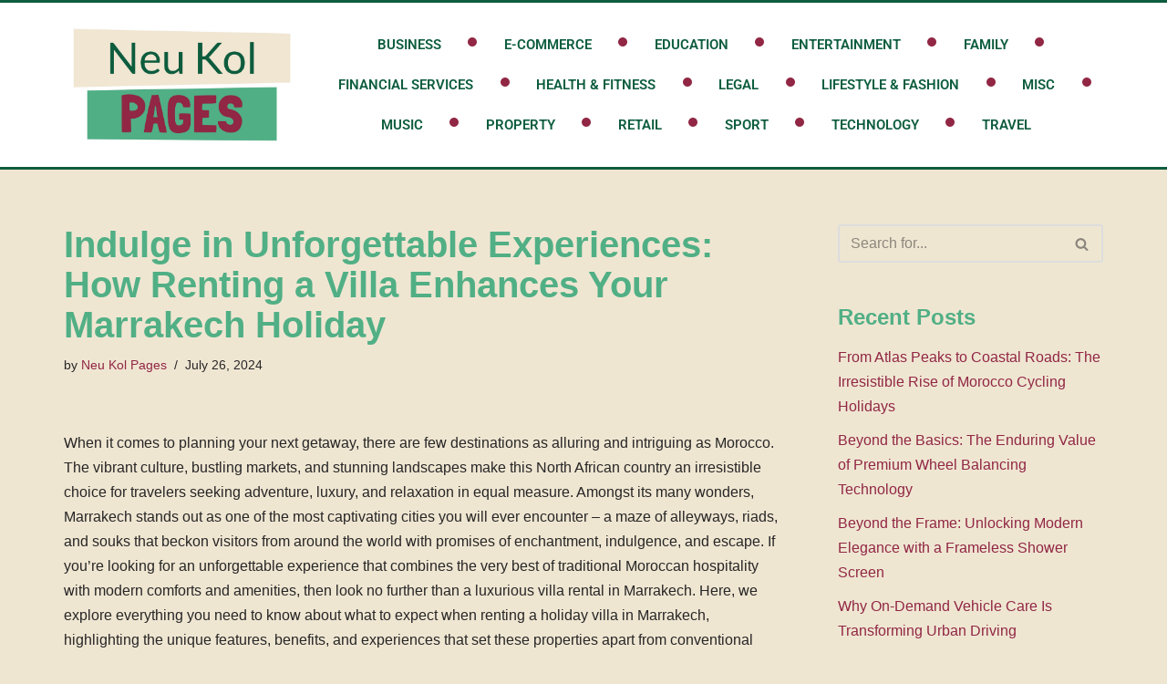

--- FILE ---
content_type: text/html; charset=UTF-8
request_url: https://neukol.org.uk/travel/indulge-in-unforgettable-experiences-how-renting-a-villa-enhances-your-marrakech-holiday/
body_size: 17985
content:
<!DOCTYPE html> 
<html lang="en-GB"> 
<head>
<meta charset="UTF-8">
<link rel="preload" href="https://neukol.org.uk/wp-content/cache/fvm/min/0-cssc3f81224021c9510a1ef72ec7bce01aab1638f11a51ed69f383615ac44b1e.css" as="style" media="all" /> 
<link rel="preload" href="https://neukol.org.uk/wp-content/cache/fvm/min/0-cssd6396ddafe76f8850c208498244e2ee6ec46f9af34875c783d8caa25832ef.css" as="style" media="all" /> 
<link rel="preload" href="https://neukol.org.uk/wp-content/cache/fvm/min/0-css27c22bc8aa02e6b80abb6363893447da5ffd77981801dd665456a3665986d.css" as="style" media="all" /> 
<link rel="preload" href="https://neukol.org.uk/wp-content/cache/fvm/min/0-css2296ec04bad42aa29d2455d496a849b2808e6f76487da64cc3f790fa5c577.css" as="style" media="all" /> 
<link rel="preload" href="https://neukol.org.uk/wp-content/cache/fvm/min/0-css1479336ef54e9320c081d282a999f2f3e04f37b7a99a615a20ec81203ea49.css" as="style" media="all" /> 
<link rel="preload" href="https://neukol.org.uk/wp-content/cache/fvm/min/0-css793bb4b8e59cd05c49a9c188e9e0ef866197a0f4c706a8e124a22daf6db9a.css" as="style" media="all" /> 
<link rel="preload" href="https://neukol.org.uk/wp-content/cache/fvm/min/0-cssfb9e16b03262c9bc72598ac7fc9fce1844bb69ee6a2228be8af044359cab6.css" as="style" media="all" /> 
<link rel="preload" href="https://neukol.org.uk/wp-content/cache/fvm/min/0-css53bfe36c3eb816ef653319b330e434b50a1f6fbe8e5b6ce031ea65b8306ca.css" as="style" media="all" /> 
<link rel="preload" href="https://neukol.org.uk/wp-content/cache/fvm/min/0-css1c30608925de34c3c8aedbd74abe333c003c45f34c0c142699d559ff5bef4.css" as="style" media="all" /> 
<link rel="preload" href="https://neukol.org.uk/wp-content/cache/fvm/min/0-css1be062cb42855e220c19a735ae1bf0789be3c4bc35805acea6fb2ddfc1550.css" as="style" media="all" /> 
<link rel="preload" href="https://neukol.org.uk/wp-content/cache/fvm/min/0-cssec3482c36994e2ad63e6abcd692b298d03175334711c8230327aff8b02240.css" as="style" media="all" /> 
<link rel="preload" href="https://neukol.org.uk/wp-content/cache/fvm/min/0-cssf534b32b1034da20ed277a3b8ae2d29fc398e7735d32c6a5d3d8daada8310.css" as="style" media="all" /> 
<link rel="preload" href="https://neukol.org.uk/wp-content/cache/fvm/min/0-css4003f909c136eb7dfe059e08868ccd04e9c190d6c26a4e1c7e93be17cdbf0.css" as="style" media="all" /> 
<link rel="preload" href="https://neukol.org.uk/wp-content/cache/fvm/min/0-css7495edc7e058e01cf0dc8736892a647b259b6f2f19b9013c7cc78910e27ee.css" as="style" media="all" /> 
<link rel="preload" href="https://neukol.org.uk/wp-content/cache/fvm/min/0-csse02bef0ee0b9790b9ad762335479275057fd0466dad7ce18bf9a8990d1ae0.css" as="style" media="all" /> 
<link rel="preload" href="https://neukol.org.uk/wp-content/cache/fvm/min/0-css90bac62fc378e4d450a6fff2c053d57c4ee6803742d7556926ae311157896.css" as="style" media="all" /> 
<link rel="preload" href="https://neukol.org.uk/wp-content/cache/fvm/min/0-cssfaf19874edd1a99048585da660c0a970dd1ad38ff6e2de75b73b323afaf5d.css" as="style" media="all" />
<script data-cfasync="false">if(navigator.userAgent.match(/MSIE|Internet Explorer/i)||navigator.userAgent.match(/Trident\/7\..*?rv:11/i)){var href=document.location.href;if(!href.match(/[?&]iebrowser/)){if(href.indexOf("?")==-1){if(href.indexOf("#")==-1){document.location.href=href+"?iebrowser=1"}else{document.location.href=href.replace("#","?iebrowser=1#")}}else{if(href.indexOf("#")==-1){document.location.href=href+"&iebrowser=1"}else{document.location.href=href.replace("#","&iebrowser=1#")}}}}</script>
<script data-cfasync="false">class FVMLoader{constructor(e){this.triggerEvents=e,this.eventOptions={passive:!0},this.userEventListener=this.triggerListener.bind(this),this.delayedScripts={normal:[],async:[],defer:[]},this.allJQueries=[]}_addUserInteractionListener(e){this.triggerEvents.forEach(t=>window.addEventListener(t,e.userEventListener,e.eventOptions))}_removeUserInteractionListener(e){this.triggerEvents.forEach(t=>window.removeEventListener(t,e.userEventListener,e.eventOptions))}triggerListener(){this._removeUserInteractionListener(this),"loading"===document.readyState?document.addEventListener("DOMContentLoaded",this._loadEverythingNow.bind(this)):this._loadEverythingNow()}async _loadEverythingNow(){this._runAllDelayedCSS(),this._delayEventListeners(),this._delayJQueryReady(this),this._handleDocumentWrite(),this._registerAllDelayedScripts(),await this._loadScriptsFromList(this.delayedScripts.normal),await this._loadScriptsFromList(this.delayedScripts.defer),await this._loadScriptsFromList(this.delayedScripts.async),await this._triggerDOMContentLoaded(),await this._triggerWindowLoad(),window.dispatchEvent(new Event("wpr-allScriptsLoaded"))}_registerAllDelayedScripts(){document.querySelectorAll("script[type=fvmdelay]").forEach(e=>{e.hasAttribute("src")?e.hasAttribute("async")&&!1!==e.async?this.delayedScripts.async.push(e):e.hasAttribute("defer")&&!1!==e.defer||"module"===e.getAttribute("data-type")?this.delayedScripts.defer.push(e):this.delayedScripts.normal.push(e):this.delayedScripts.normal.push(e)})}_runAllDelayedCSS(){document.querySelectorAll("link[rel=fvmdelay]").forEach(e=>{e.setAttribute("rel","stylesheet")})}async _transformScript(e){return await this._requestAnimFrame(),new Promise(t=>{const n=document.createElement("script");let r;[...e.attributes].forEach(e=>{let t=e.nodeName;"type"!==t&&("data-type"===t&&(t="type",r=e.nodeValue),n.setAttribute(t,e.nodeValue))}),e.hasAttribute("src")?(n.addEventListener("load",t),n.addEventListener("error",t)):(n.text=e.text,t()),e.parentNode.replaceChild(n,e)})}async _loadScriptsFromList(e){const t=e.shift();return t?(await this._transformScript(t),this._loadScriptsFromList(e)):Promise.resolve()}_delayEventListeners(){let e={};function t(t,n){!function(t){function n(n){return e[t].eventsToRewrite.indexOf(n)>=0?"wpr-"+n:n}e[t]||(e[t]={originalFunctions:{add:t.addEventListener,remove:t.removeEventListener},eventsToRewrite:[]},t.addEventListener=function(){arguments[0]=n(arguments[0]),e[t].originalFunctions.add.apply(t,arguments)},t.removeEventListener=function(){arguments[0]=n(arguments[0]),e[t].originalFunctions.remove.apply(t,arguments)})}(t),e[t].eventsToRewrite.push(n)}function n(e,t){let n=e[t];Object.defineProperty(e,t,{get:()=>n||function(){},set(r){e["wpr"+t]=n=r}})}t(document,"DOMContentLoaded"),t(window,"DOMContentLoaded"),t(window,"load"),t(window,"pageshow"),t(document,"readystatechange"),n(document,"onreadystatechange"),n(window,"onload"),n(window,"onpageshow")}_delayJQueryReady(e){let t=window.jQuery;Object.defineProperty(window,"jQuery",{get:()=>t,set(n){if(n&&n.fn&&!e.allJQueries.includes(n)){n.fn.ready=n.fn.init.prototype.ready=function(t){e.domReadyFired?t.bind(document)(n):document.addEventListener("DOMContentLoaded2",()=>t.bind(document)(n))};const t=n.fn.on;n.fn.on=n.fn.init.prototype.on=function(){if(this[0]===window){function e(e){return e.split(" ").map(e=>"load"===e||0===e.indexOf("load.")?"wpr-jquery-load":e).join(" ")}"string"==typeof arguments[0]||arguments[0]instanceof String?arguments[0]=e(arguments[0]):"object"==typeof arguments[0]&&Object.keys(arguments[0]).forEach(t=>{delete Object.assign(arguments[0],{[e(t)]:arguments[0][t]})[t]})}return t.apply(this,arguments),this},e.allJQueries.push(n)}t=n}})}async _triggerDOMContentLoaded(){this.domReadyFired=!0,await this._requestAnimFrame(),document.dispatchEvent(new Event("DOMContentLoaded2")),await this._requestAnimFrame(),window.dispatchEvent(new Event("DOMContentLoaded2")),await this._requestAnimFrame(),document.dispatchEvent(new Event("wpr-readystatechange")),await this._requestAnimFrame(),document.wpronreadystatechange&&document.wpronreadystatechange()}async _triggerWindowLoad(){await this._requestAnimFrame(),window.dispatchEvent(new Event("wpr-load")),await this._requestAnimFrame(),window.wpronload&&window.wpronload(),await this._requestAnimFrame(),this.allJQueries.forEach(e=>e(window).trigger("wpr-jquery-load")),window.dispatchEvent(new Event("wpr-pageshow")),await this._requestAnimFrame(),window.wpronpageshow&&window.wpronpageshow()}_handleDocumentWrite(){const e=new Map;document.write=document.writeln=function(t){const n=document.currentScript,r=document.createRange(),i=n.parentElement;let a=e.get(n);void 0===a&&(a=n.nextSibling,e.set(n,a));const s=document.createDocumentFragment();r.setStart(s,0),s.appendChild(r.createContextualFragment(t)),i.insertBefore(s,a)}}async _requestAnimFrame(){return new Promise(e=>requestAnimationFrame(e))}static run(){const e=new FVMLoader(["keydown","mousemove","touchmove","touchstart","touchend","wheel"]);e._addUserInteractionListener(e)}}FVMLoader.run();</script>
<meta name="viewport" content="width=device-width, initial-scale=1, minimum-scale=1">
<meta name='robots' content='index, follow, max-image-preview:large, max-snippet:-1, max-video-preview:-1' /><title>Indulge in Unforgettable Experiences: How Renting a Villa Enhances Your Marrakech Holiday - Neu Kol Pages</title>
<link rel="canonical" href="https://neukol.org.uk/travel/indulge-in-unforgettable-experiences-how-renting-a-villa-enhances-your-marrakech-holiday/" />
<meta property="og:locale" content="en_GB" />
<meta property="og:type" content="article" />
<meta property="og:title" content="Indulge in Unforgettable Experiences: How Renting a Villa Enhances Your Marrakech Holiday - Neu Kol Pages" />
<meta property="og:description" content="When it comes to planning your next getaway, there are few destinations as alluring and intriguing as Morocco. The vibrant culture, bustling markets, and stunning landscapes make this North African country an irresistible choice for travelers seeking adventure, luxury, and relaxation in equal measure. Amongst its many wonders, Marrakech stands out as one of the&hellip;&nbsp;Read More &raquo;Indulge in Unforgettable Experiences: How Renting a Villa Enhances Your Marrakech Holiday" />
<meta property="og:url" content="https://neukol.org.uk/travel/indulge-in-unforgettable-experiences-how-renting-a-villa-enhances-your-marrakech-holiday/" />
<meta property="og:site_name" content="Neu Kol Pages" />
<meta property="article:published_time" content="2024-07-26T10:32:04+00:00" />
<meta name="author" content="Neu Kol Pages" />
<meta name="twitter:card" content="summary_large_image" />
<meta name="twitter:label1" content="Written by" />
<meta name="twitter:data1" content="Neu Kol Pages" />
<meta name="twitter:label2" content="Estimated reading time" />
<meta name="twitter:data2" content="5 minutes" />
<script type="application/ld+json" class="yoast-schema-graph">{"@context":"https://schema.org","@graph":[{"@type":"WebPage","@id":"https://neukol.org.uk/travel/indulge-in-unforgettable-experiences-how-renting-a-villa-enhances-your-marrakech-holiday/","url":"https://neukol.org.uk/travel/indulge-in-unforgettable-experiences-how-renting-a-villa-enhances-your-marrakech-holiday/","name":"Indulge in Unforgettable Experiences: How Renting a Villa Enhances Your Marrakech Holiday - Neu Kol Pages","isPartOf":{"@id":"https://neukol.org.uk/#website"},"datePublished":"2024-07-26T10:32:04+00:00","author":{"@id":"https://neukol.org.uk/#/schema/person/d8e3ac80570233755755cb5fa642061d"},"breadcrumb":{"@id":"https://neukol.org.uk/travel/indulge-in-unforgettable-experiences-how-renting-a-villa-enhances-your-marrakech-holiday/#breadcrumb"},"inLanguage":"en-GB","potentialAction":[{"@type":"ReadAction","target":["https://neukol.org.uk/travel/indulge-in-unforgettable-experiences-how-renting-a-villa-enhances-your-marrakech-holiday/"]}]},{"@type":"BreadcrumbList","@id":"https://neukol.org.uk/travel/indulge-in-unforgettable-experiences-how-renting-a-villa-enhances-your-marrakech-holiday/#breadcrumb","itemListElement":[{"@type":"ListItem","position":1,"name":"Home","item":"https://neukol.org.uk/"},{"@type":"ListItem","position":2,"name":"Indulge in Unforgettable Experiences: How Renting a Villa Enhances Your Marrakech Holiday"}]},{"@type":"WebSite","@id":"https://neukol.org.uk/#website","url":"https://neukol.org.uk/","name":"Neu Kol Pages","description":"Neu Kol Pages. News from the biggest UK websites and companies...","potentialAction":[{"@type":"SearchAction","target":{"@type":"EntryPoint","urlTemplate":"https://neukol.org.uk/?s={search_term_string}"},"query-input":{"@type":"PropertyValueSpecification","valueRequired":true,"valueName":"search_term_string"}}],"inLanguage":"en-GB"},{"@type":"Person","@id":"https://neukol.org.uk/#/schema/person/d8e3ac80570233755755cb5fa642061d","name":"Neu Kol Pages","image":{"@type":"ImageObject","inLanguage":"en-GB","@id":"https://neukol.org.uk/#/schema/person/image/","url":"https://secure.gravatar.com/avatar/eb5745dbf7211e624d7d12032e646e80686a8e894bea19dcb8b01980bb3c5ee6?s=96&d=mm&r=g","contentUrl":"https://secure.gravatar.com/avatar/eb5745dbf7211e624d7d12032e646e80686a8e894bea19dcb8b01980bb3c5ee6?s=96&d=mm&r=g","caption":"Neu Kol Pages"},"url":"https://neukol.org.uk/author/neukol/"}]}</script>
<link rel="alternate" type="application/rss+xml" title="Neu Kol Pages &raquo; Feed" href="https://neukol.org.uk/feed/" /> 
<link rel="profile" href="https://gmpg.org/xfn/11"> 
<style id='wp-img-auto-sizes-contain-inline-css' media="all">img:is([sizes=auto i],[sizes^="auto," i]){contain-intrinsic-size:3000px 1500px}</style> 
<link rel='stylesheet' id='wp-block-library-css' href='https://neukol.org.uk/wp-content/cache/fvm/min/0-cssc3f81224021c9510a1ef72ec7bce01aab1638f11a51ed69f383615ac44b1e.css' media='all' /> 
<style id='global-styles-inline-css' media="all">:root{--wp--preset--aspect-ratio--square:1;--wp--preset--aspect-ratio--4-3:4/3;--wp--preset--aspect-ratio--3-4:3/4;--wp--preset--aspect-ratio--3-2:3/2;--wp--preset--aspect-ratio--2-3:2/3;--wp--preset--aspect-ratio--16-9:16/9;--wp--preset--aspect-ratio--9-16:9/16;--wp--preset--color--black:#000000;--wp--preset--color--cyan-bluish-gray:#abb8c3;--wp--preset--color--white:#ffffff;--wp--preset--color--pale-pink:#f78da7;--wp--preset--color--vivid-red:#cf2e2e;--wp--preset--color--luminous-vivid-orange:#ff6900;--wp--preset--color--luminous-vivid-amber:#fcb900;--wp--preset--color--light-green-cyan:#7bdcb5;--wp--preset--color--vivid-green-cyan:#00d084;--wp--preset--color--pale-cyan-blue:#8ed1fc;--wp--preset--color--vivid-cyan-blue:#0693e3;--wp--preset--color--vivid-purple:#9b51e0;--wp--preset--color--neve-link-color:var(--nv-primary-accent);--wp--preset--color--neve-link-hover-color:var(--nv-secondary-accent);--wp--preset--color--nv-site-bg:var(--nv-site-bg);--wp--preset--color--nv-light-bg:var(--nv-light-bg);--wp--preset--color--nv-dark-bg:var(--nv-dark-bg);--wp--preset--color--neve-text-color:var(--nv-text-color);--wp--preset--color--nv-text-dark-bg:var(--nv-text-dark-bg);--wp--preset--color--nv-c-1:var(--nv-c-1);--wp--preset--color--nv-c-2:var(--nv-c-2);--wp--preset--gradient--vivid-cyan-blue-to-vivid-purple:linear-gradient(135deg,rgb(6,147,227) 0%,rgb(155,81,224) 100%);--wp--preset--gradient--light-green-cyan-to-vivid-green-cyan:linear-gradient(135deg,rgb(122,220,180) 0%,rgb(0,208,130) 100%);--wp--preset--gradient--luminous-vivid-amber-to-luminous-vivid-orange:linear-gradient(135deg,rgb(252,185,0) 0%,rgb(255,105,0) 100%);--wp--preset--gradient--luminous-vivid-orange-to-vivid-red:linear-gradient(135deg,rgb(255,105,0) 0%,rgb(207,46,46) 100%);--wp--preset--gradient--very-light-gray-to-cyan-bluish-gray:linear-gradient(135deg,rgb(238,238,238) 0%,rgb(169,184,195) 100%);--wp--preset--gradient--cool-to-warm-spectrum:linear-gradient(135deg,rgb(74,234,220) 0%,rgb(151,120,209) 20%,rgb(207,42,186) 40%,rgb(238,44,130) 60%,rgb(251,105,98) 80%,rgb(254,248,76) 100%);--wp--preset--gradient--blush-light-purple:linear-gradient(135deg,rgb(255,206,236) 0%,rgb(152,150,240) 100%);--wp--preset--gradient--blush-bordeaux:linear-gradient(135deg,rgb(254,205,165) 0%,rgb(254,45,45) 50%,rgb(107,0,62) 100%);--wp--preset--gradient--luminous-dusk:linear-gradient(135deg,rgb(255,203,112) 0%,rgb(199,81,192) 50%,rgb(65,88,208) 100%);--wp--preset--gradient--pale-ocean:linear-gradient(135deg,rgb(255,245,203) 0%,rgb(182,227,212) 50%,rgb(51,167,181) 100%);--wp--preset--gradient--electric-grass:linear-gradient(135deg,rgb(202,248,128) 0%,rgb(113,206,126) 100%);--wp--preset--gradient--midnight:linear-gradient(135deg,rgb(2,3,129) 0%,rgb(40,116,252) 100%);--wp--preset--font-size--small:13px;--wp--preset--font-size--medium:20px;--wp--preset--font-size--large:36px;--wp--preset--font-size--x-large:42px;--wp--preset--spacing--20:0.44rem;--wp--preset--spacing--30:0.67rem;--wp--preset--spacing--40:1rem;--wp--preset--spacing--50:1.5rem;--wp--preset--spacing--60:2.25rem;--wp--preset--spacing--70:3.38rem;--wp--preset--spacing--80:5.06rem;--wp--preset--shadow--natural:6px 6px 9px rgba(0, 0, 0, 0.2);--wp--preset--shadow--deep:12px 12px 50px rgba(0, 0, 0, 0.4);--wp--preset--shadow--sharp:6px 6px 0px rgba(0, 0, 0, 0.2);--wp--preset--shadow--outlined:6px 6px 0px -3px rgb(255, 255, 255), 6px 6px rgb(0, 0, 0);--wp--preset--shadow--crisp:6px 6px 0px rgb(0, 0, 0)}:where(.is-layout-flex){gap:.5em}:where(.is-layout-grid){gap:.5em}body .is-layout-flex{display:flex}.is-layout-flex{flex-wrap:wrap;align-items:center}.is-layout-flex>:is(*,div){margin:0}body .is-layout-grid{display:grid}.is-layout-grid>:is(*,div){margin:0}:where(.wp-block-columns.is-layout-flex){gap:2em}:where(.wp-block-columns.is-layout-grid){gap:2em}:where(.wp-block-post-template.is-layout-flex){gap:1.25em}:where(.wp-block-post-template.is-layout-grid){gap:1.25em}.has-black-color{color:var(--wp--preset--color--black)!important}.has-cyan-bluish-gray-color{color:var(--wp--preset--color--cyan-bluish-gray)!important}.has-white-color{color:var(--wp--preset--color--white)!important}.has-pale-pink-color{color:var(--wp--preset--color--pale-pink)!important}.has-vivid-red-color{color:var(--wp--preset--color--vivid-red)!important}.has-luminous-vivid-orange-color{color:var(--wp--preset--color--luminous-vivid-orange)!important}.has-luminous-vivid-amber-color{color:var(--wp--preset--color--luminous-vivid-amber)!important}.has-light-green-cyan-color{color:var(--wp--preset--color--light-green-cyan)!important}.has-vivid-green-cyan-color{color:var(--wp--preset--color--vivid-green-cyan)!important}.has-pale-cyan-blue-color{color:var(--wp--preset--color--pale-cyan-blue)!important}.has-vivid-cyan-blue-color{color:var(--wp--preset--color--vivid-cyan-blue)!important}.has-vivid-purple-color{color:var(--wp--preset--color--vivid-purple)!important}.has-neve-link-color-color{color:var(--wp--preset--color--neve-link-color)!important}.has-neve-link-hover-color-color{color:var(--wp--preset--color--neve-link-hover-color)!important}.has-nv-site-bg-color{color:var(--wp--preset--color--nv-site-bg)!important}.has-nv-light-bg-color{color:var(--wp--preset--color--nv-light-bg)!important}.has-nv-dark-bg-color{color:var(--wp--preset--color--nv-dark-bg)!important}.has-neve-text-color-color{color:var(--wp--preset--color--neve-text-color)!important}.has-nv-text-dark-bg-color{color:var(--wp--preset--color--nv-text-dark-bg)!important}.has-nv-c-1-color{color:var(--wp--preset--color--nv-c-1)!important}.has-nv-c-2-color{color:var(--wp--preset--color--nv-c-2)!important}.has-black-background-color{background-color:var(--wp--preset--color--black)!important}.has-cyan-bluish-gray-background-color{background-color:var(--wp--preset--color--cyan-bluish-gray)!important}.has-white-background-color{background-color:var(--wp--preset--color--white)!important}.has-pale-pink-background-color{background-color:var(--wp--preset--color--pale-pink)!important}.has-vivid-red-background-color{background-color:var(--wp--preset--color--vivid-red)!important}.has-luminous-vivid-orange-background-color{background-color:var(--wp--preset--color--luminous-vivid-orange)!important}.has-luminous-vivid-amber-background-color{background-color:var(--wp--preset--color--luminous-vivid-amber)!important}.has-light-green-cyan-background-color{background-color:var(--wp--preset--color--light-green-cyan)!important}.has-vivid-green-cyan-background-color{background-color:var(--wp--preset--color--vivid-green-cyan)!important}.has-pale-cyan-blue-background-color{background-color:var(--wp--preset--color--pale-cyan-blue)!important}.has-vivid-cyan-blue-background-color{background-color:var(--wp--preset--color--vivid-cyan-blue)!important}.has-vivid-purple-background-color{background-color:var(--wp--preset--color--vivid-purple)!important}.has-neve-link-color-background-color{background-color:var(--wp--preset--color--neve-link-color)!important}.has-neve-link-hover-color-background-color{background-color:var(--wp--preset--color--neve-link-hover-color)!important}.has-nv-site-bg-background-color{background-color:var(--wp--preset--color--nv-site-bg)!important}.has-nv-light-bg-background-color{background-color:var(--wp--preset--color--nv-light-bg)!important}.has-nv-dark-bg-background-color{background-color:var(--wp--preset--color--nv-dark-bg)!important}.has-neve-text-color-background-color{background-color:var(--wp--preset--color--neve-text-color)!important}.has-nv-text-dark-bg-background-color{background-color:var(--wp--preset--color--nv-text-dark-bg)!important}.has-nv-c-1-background-color{background-color:var(--wp--preset--color--nv-c-1)!important}.has-nv-c-2-background-color{background-color:var(--wp--preset--color--nv-c-2)!important}.has-black-border-color{border-color:var(--wp--preset--color--black)!important}.has-cyan-bluish-gray-border-color{border-color:var(--wp--preset--color--cyan-bluish-gray)!important}.has-white-border-color{border-color:var(--wp--preset--color--white)!important}.has-pale-pink-border-color{border-color:var(--wp--preset--color--pale-pink)!important}.has-vivid-red-border-color{border-color:var(--wp--preset--color--vivid-red)!important}.has-luminous-vivid-orange-border-color{border-color:var(--wp--preset--color--luminous-vivid-orange)!important}.has-luminous-vivid-amber-border-color{border-color:var(--wp--preset--color--luminous-vivid-amber)!important}.has-light-green-cyan-border-color{border-color:var(--wp--preset--color--light-green-cyan)!important}.has-vivid-green-cyan-border-color{border-color:var(--wp--preset--color--vivid-green-cyan)!important}.has-pale-cyan-blue-border-color{border-color:var(--wp--preset--color--pale-cyan-blue)!important}.has-vivid-cyan-blue-border-color{border-color:var(--wp--preset--color--vivid-cyan-blue)!important}.has-vivid-purple-border-color{border-color:var(--wp--preset--color--vivid-purple)!important}.has-neve-link-color-border-color{border-color:var(--wp--preset--color--neve-link-color)!important}.has-neve-link-hover-color-border-color{border-color:var(--wp--preset--color--neve-link-hover-color)!important}.has-nv-site-bg-border-color{border-color:var(--wp--preset--color--nv-site-bg)!important}.has-nv-light-bg-border-color{border-color:var(--wp--preset--color--nv-light-bg)!important}.has-nv-dark-bg-border-color{border-color:var(--wp--preset--color--nv-dark-bg)!important}.has-neve-text-color-border-color{border-color:var(--wp--preset--color--neve-text-color)!important}.has-nv-text-dark-bg-border-color{border-color:var(--wp--preset--color--nv-text-dark-bg)!important}.has-nv-c-1-border-color{border-color:var(--wp--preset--color--nv-c-1)!important}.has-nv-c-2-border-color{border-color:var(--wp--preset--color--nv-c-2)!important}.has-vivid-cyan-blue-to-vivid-purple-gradient-background{background:var(--wp--preset--gradient--vivid-cyan-blue-to-vivid-purple)!important}.has-light-green-cyan-to-vivid-green-cyan-gradient-background{background:var(--wp--preset--gradient--light-green-cyan-to-vivid-green-cyan)!important}.has-luminous-vivid-amber-to-luminous-vivid-orange-gradient-background{background:var(--wp--preset--gradient--luminous-vivid-amber-to-luminous-vivid-orange)!important}.has-luminous-vivid-orange-to-vivid-red-gradient-background{background:var(--wp--preset--gradient--luminous-vivid-orange-to-vivid-red)!important}.has-very-light-gray-to-cyan-bluish-gray-gradient-background{background:var(--wp--preset--gradient--very-light-gray-to-cyan-bluish-gray)!important}.has-cool-to-warm-spectrum-gradient-background{background:var(--wp--preset--gradient--cool-to-warm-spectrum)!important}.has-blush-light-purple-gradient-background{background:var(--wp--preset--gradient--blush-light-purple)!important}.has-blush-bordeaux-gradient-background{background:var(--wp--preset--gradient--blush-bordeaux)!important}.has-luminous-dusk-gradient-background{background:var(--wp--preset--gradient--luminous-dusk)!important}.has-pale-ocean-gradient-background{background:var(--wp--preset--gradient--pale-ocean)!important}.has-electric-grass-gradient-background{background:var(--wp--preset--gradient--electric-grass)!important}.has-midnight-gradient-background{background:var(--wp--preset--gradient--midnight)!important}.has-small-font-size{font-size:var(--wp--preset--font-size--small)!important}.has-medium-font-size{font-size:var(--wp--preset--font-size--medium)!important}.has-large-font-size{font-size:var(--wp--preset--font-size--large)!important}.has-x-large-font-size{font-size:var(--wp--preset--font-size--x-large)!important}</style> 
<style id='classic-theme-styles-inline-css' media="all">/*! This file is auto-generated */ .wp-block-button__link{color:#fff;background-color:#32373c;border-radius:9999px;box-shadow:none;text-decoration:none;padding:calc(.667em + 2px) calc(1.333em + 2px);font-size:1.125em}.wp-block-file__button{background:#32373c;color:#fff;text-decoration:none}</style> 
<link rel='stylesheet' id='neve-style-css' href='https://neukol.org.uk/wp-content/cache/fvm/min/0-cssd6396ddafe76f8850c208498244e2ee6ec46f9af34875c783d8caa25832ef.css' media='all' /> 
<style id='neve-style-inline-css' media="all">.is-menu-sidebar .header-menu-sidebar{visibility:visible}.is-menu-sidebar.menu_sidebar_slide_left .header-menu-sidebar{transform:translate3d(0,0,0);left:0}.is-menu-sidebar.menu_sidebar_slide_right .header-menu-sidebar{transform:translate3d(0,0,0);right:0}.is-menu-sidebar.menu_sidebar_pull_right .header-menu-sidebar,.is-menu-sidebar.menu_sidebar_pull_left .header-menu-sidebar{transform:translateX(0)}.is-menu-sidebar.menu_sidebar_dropdown .header-menu-sidebar{height:auto}.is-menu-sidebar.menu_sidebar_dropdown .header-menu-sidebar-inner{max-height:400px;padding:20px 0}.is-menu-sidebar.menu_sidebar_full_canvas .header-menu-sidebar{opacity:1}.header-menu-sidebar .menu-item-nav-search:not(.floating){pointer-events:none}.header-menu-sidebar .menu-item-nav-search .is-menu-sidebar{pointer-events:unset}@media screen and (max-width:960px){.builder-item.cr .item--inner{--textalign:center;--justify:center}}.nv-meta-list li.meta:not(:last-child):after{content:"/"}.nv-meta-list .no-mobile{display:none}.nv-meta-list li.last::after{content:""!important}@media (min-width:769px){.nv-meta-list .no-mobile{display:inline-block}.nv-meta-list li.last:not(:last-child)::after{content:"/"!important}}:root{--container:748px;--postwidth:100%;--primarybtnbg:var(--nv-primary-accent);--primarybtnhoverbg:var(--nv-primary-accent);--primarybtncolor:#fff;--secondarybtncolor:var(--nv-primary-accent);--primarybtnhovercolor:#fff;--secondarybtnhovercolor:var(--nv-primary-accent);--primarybtnborderradius:3px;--secondarybtnborderradius:3px;--secondarybtnborderwidth:3px;--btnpadding:13px 15px;--primarybtnpadding:13px 15px;--secondarybtnpadding:calc(13px - 3px) calc(15px - 3px);--bodyfontfamily:Arial,Helvetica,sans-serif;--bodyfontsize:15px;--bodylineheight:1.6;--bodyletterspacing:0px;--bodyfontweight:400;--h1fontsize:36px;--h1fontweight:700;--h1lineheight:1.2;--h1letterspacing:0px;--h1texttransform:none;--h2fontsize:28px;--h2fontweight:700;--h2lineheight:1.3;--h2letterspacing:0px;--h2texttransform:none;--h3fontsize:24px;--h3fontweight:700;--h3lineheight:1.4;--h3letterspacing:0px;--h3texttransform:none;--h4fontsize:20px;--h4fontweight:700;--h4lineheight:1.6;--h4letterspacing:0px;--h4texttransform:none;--h5fontsize:16px;--h5fontweight:700;--h5lineheight:1.6;--h5letterspacing:0px;--h5texttransform:none;--h6fontsize:14px;--h6fontweight:700;--h6lineheight:1.6;--h6letterspacing:0px;--h6texttransform:none;--formfieldborderwidth:2px;--formfieldborderradius:3px;--formfieldbgcolor:var(--nv-site-bg);--formfieldbordercolor:#dddddd;--formfieldcolor:var(--nv-text-color);--formfieldpadding:10px 12px}.nv-index-posts{--borderradius:0px}.has-neve-button-color-color{color:var(--nv-primary-accent)!important}.has-neve-button-color-background-color{background-color:var(--nv-primary-accent)!important}.single-post-container .alignfull>[class*="__inner-container"],.single-post-container .alignwide>[class*="__inner-container"]{max-width:718px}.nv-meta-list{--avatarsize:20px}.single .nv-meta-list{--avatarsize:20px}.nv-post-cover{--height:250px;--padding:40px 15px;--justify:flex-start;--textalign:left;--valign:center}.nv-post-cover .nv-title-meta-wrap,.nv-page-title-wrap,.entry-header{--textalign:left}.nv-is-boxed.nv-title-meta-wrap{--padding:40px 15px;--bgcolor:var(--nv-dark-bg)}.nv-overlay{--opacity:50;--blendmode:normal}.nv-is-boxed.nv-comments-wrap{--padding:20px}.nv-is-boxed.comment-respond{--padding:20px}.single:not(.single-product),.page{--c-vspace:0 0 0 0;}.global-styled{--bgcolor:var(--nv-site-bg)}.header-top{--rowbcolor:var(--nv-light-bg);--color:var(--nv-text-color);--bgcolor:#f0f0f0}.header-main{--rowbcolor:var(--nv-light-bg);--color:var(--nv-text-color);--bgcolor:#ffffff}.header-bottom{--rowbcolor:var(--nv-light-bg);--color:var(--nv-text-color);--bgcolor:#ffffff}.header-menu-sidebar-bg{--justify:flex-start;--textalign:left;--flexg:1;--wrapdropdownwidth:auto;--color:var(--nv-text-color);--bgcolor:#ffffff}.header-menu-sidebar{width:360px}.builder-item--logo{--maxwidth:120px;--fs:24px;--padding:10px 0;--margin:0;--textalign:left;--justify:flex-start}.builder-item--nav-icon,.header-menu-sidebar .close-sidebar-panel .navbar-toggle{--borderradius:0}.builder-item--nav-icon{--label-margin:0 5px 0 0;;--padding:10px 15px;--margin:0}.builder-item--primary-menu{--hovercolor:var(--nv-secondary-accent);--hovertextcolor:var(--nv-text-color);--activecolor:var(--nv-primary-accent);--spacing:20px;--height:25px;--padding:0;--margin:0;--fontsize:1em;--lineheight:1.6;--letterspacing:0px;--fontweight:500;--texttransform:none;--iconsize:1em}.hfg-is-group.has-primary-menu .inherit-ff{--inheritedfw:500}.footer-top-inner .row{grid-template-columns:1fr 1fr 1fr;--valign:flex-start}.footer-top{--rowbcolor:var(--nv-light-bg);--color:var(--nv-text-color);--bgcolor:#ffffff}.footer-main-inner .row{grid-template-columns:1fr 1fr 1fr;--valign:flex-start}.footer-main{--rowbcolor:var(--nv-light-bg);--color:var(--nv-text-color);--bgcolor:var(--nv-site-bg)}.footer-bottom-inner .row{grid-template-columns:1fr 1fr 1fr;--valign:flex-start}.footer-bottom{--rowbcolor:var(--nv-light-bg);--color:var(--nv-text-dark-bg);--bgcolor:#24292e}@media(min-width:576px){:root{--container:992px;--postwidth:50%;--btnpadding:13px 15px;--primarybtnpadding:13px 15px;--secondarybtnpadding:calc(13px - 3px) calc(15px - 3px);--bodyfontsize:16px;--bodylineheight:1.6;--bodyletterspacing:0px;--h1fontsize:38px;--h1lineheight:1.2;--h1letterspacing:0px;--h2fontsize:30px;--h2lineheight:1.2;--h2letterspacing:0px;--h3fontsize:26px;--h3lineheight:1.4;--h3letterspacing:0px;--h4fontsize:22px;--h4lineheight:1.5;--h4letterspacing:0px;--h5fontsize:18px;--h5lineheight:1.6;--h5letterspacing:0px;--h6fontsize:14px;--h6lineheight:1.6;--h6letterspacing:0px}.single-post-container .alignfull>[class*="__inner-container"],.single-post-container .alignwide>[class*="__inner-container"]{max-width:962px}.nv-meta-list{--avatarsize:20px}.single .nv-meta-list{--avatarsize:20px}.nv-post-cover{--height:320px;--padding:60px 30px;--justify:flex-start;--textalign:left;--valign:center}.nv-post-cover .nv-title-meta-wrap,.nv-page-title-wrap,.entry-header{--textalign:left}.nv-is-boxed.nv-title-meta-wrap{--padding:60px 30px}.nv-is-boxed.nv-comments-wrap{--padding:30px}.nv-is-boxed.comment-respond{--padding:30px}.single:not(.single-product),.page{--c-vspace:0 0 0 0;}.header-menu-sidebar-bg{--justify:flex-start;--textalign:left;--flexg:1;--wrapdropdownwidth:auto}.header-menu-sidebar{width:360px}.builder-item--logo{--maxwidth:120px;--fs:24px;--padding:10px 0;--margin:0;--textalign:left;--justify:flex-start}.builder-item--nav-icon{--label-margin:0 5px 0 0;;--padding:10px 15px;--margin:0}.builder-item--primary-menu{--spacing:20px;--height:25px;--padding:0;--margin:0;--fontsize:1em;--lineheight:1.6;--letterspacing:0px;--iconsize:1em}}@media(min-width:960px){:root{--container:1170px;--postwidth:33.333333333333%;--btnpadding:13px 15px;--primarybtnpadding:13px 15px;--secondarybtnpadding:calc(13px - 3px) calc(15px - 3px);--bodyfontsize:16px;--bodylineheight:1.7;--bodyletterspacing:0px;--h1fontsize:40px;--h1lineheight:1.1;--h1letterspacing:0px;--h2fontsize:32px;--h2lineheight:1.2;--h2letterspacing:0px;--h3fontsize:28px;--h3lineheight:1.4;--h3letterspacing:0px;--h4fontsize:24px;--h4lineheight:1.5;--h4letterspacing:0px;--h5fontsize:20px;--h5lineheight:1.6;--h5letterspacing:0px;--h6fontsize:16px;--h6lineheight:1.6;--h6letterspacing:0px}body:not(.single):not(.archive):not(.blog):not(.search):not(.error404) .neve-main>.container .col,body.post-type-archive-course .neve-main>.container .col,body.post-type-archive-llms_membership .neve-main>.container .col{max-width:100%}body:not(.single):not(.archive):not(.blog):not(.search):not(.error404) .nv-sidebar-wrap,body.post-type-archive-course .nv-sidebar-wrap,body.post-type-archive-llms_membership .nv-sidebar-wrap{max-width:0%}.neve-main>.archive-container .nv-index-posts.col{max-width:100%}.neve-main>.archive-container .nv-sidebar-wrap{max-width:0%}.neve-main>.single-post-container .nv-single-post-wrap.col{max-width:70%}.single-post-container .alignfull>[class*="__inner-container"],.single-post-container .alignwide>[class*="__inner-container"]{max-width:789px}.container-fluid.single-post-container .alignfull>[class*="__inner-container"],.container-fluid.single-post-container .alignwide>[class*="__inner-container"]{max-width:calc(70% + 15px)}.neve-main>.single-post-container .nv-sidebar-wrap{max-width:30%}.nv-meta-list{--avatarsize:20px}.single .nv-meta-list{--avatarsize:20px}.nv-post-cover{--height:400px;--padding:60px 40px;--justify:flex-start;--textalign:left;--valign:center}.nv-post-cover .nv-title-meta-wrap,.nv-page-title-wrap,.entry-header{--textalign:left}.nv-is-boxed.nv-title-meta-wrap{--padding:60px 40px}.nv-is-boxed.nv-comments-wrap{--padding:40px}.nv-is-boxed.comment-respond{--padding:40px}.single:not(.single-product),.page{--c-vspace:0 0 0 0;}.header-menu-sidebar-bg{--justify:flex-start;--textalign:left;--flexg:1;--wrapdropdownwidth:auto}.header-menu-sidebar{width:360px}.builder-item--logo{--maxwidth:120px;--fs:24px;--padding:10px 0;--margin:0;--textalign:left;--justify:flex-start}.builder-item--nav-icon{--label-margin:0 5px 0 0;;--padding:10px 15px;--margin:0}.builder-item--primary-menu{--spacing:20px;--height:25px;--padding:0;--margin:0;--fontsize:1em;--lineheight:1.6;--letterspacing:0px;--iconsize:1em}}.nv-content-wrap .elementor a:not(.button):not(.wp-block-file__button){text-decoration:none}:root{--nv-primary-accent:#912744;--nv-secondary-accent:#51af85;--nv-site-bg:#efe6d2;--nv-light-bg:#f4f5f7;--nv-dark-bg:#121212;--nv-text-color:#272626;--nv-text-dark-bg:#ffffff;--nv-c-1:#9463ae;--nv-c-2:#be574b;--nv-fallback-ff:Arial, Helvetica, sans-serif}:root{--e-global-color-nvprimaryaccent:#912744;--e-global-color-nvsecondaryaccent:#51af85;--e-global-color-nvsitebg:#efe6d2;--e-global-color-nvlightbg:#f4f5f7;--e-global-color-nvdarkbg:#121212;--e-global-color-nvtextcolor:#272626;--e-global-color-nvtextdarkbg:#ffffff;--e-global-color-nvc1:#9463ae;--e-global-color-nvc2:#be574b}</style> 
<link rel='stylesheet' id='dashicons-css' href='https://neukol.org.uk/wp-content/cache/fvm/min/0-css27c22bc8aa02e6b80abb6363893447da5ffd77981801dd665456a3665986d.css' media='all' /> 
<link rel='stylesheet' id='admin-bar-css' href='https://neukol.org.uk/wp-content/cache/fvm/min/0-css2296ec04bad42aa29d2455d496a849b2808e6f76487da64cc3f790fa5c577.css' media='all' /> 
<style id='admin-bar-inline-css' media="all">#wp-admin-bar-my-sites-search{height:2.2em}#wp-admin-bar-my-sites-search.hide-if-no-js{display:none}#wp-admin-bar-my-sites-search label[for="my-sites-search-text"]{clip:rect(1px,1px,1px,1px);position:absolute!important;height:1px;width:1px;overflow:hidden}#wp-admin-bar-my-sites-search .ab-item{height:34px}#wp-admin-bar-my-sites-search input{background-color:transparent;border:1px solid rgba(255,255,255,.6);color:rgba(255,255,255,.7);padding:2px 5px;width:95%;width:calc(100% - 14px);height:1.7em}#wp-admin-bar-my-sites-search input::-webkit-input-placeholder{color:rgba(255,255,255,.4)}#wp-admin-bar-my-sites-search input::-moz-placeholder{color:rgba(255,255,255,.4)}#wp-admin-bar-my-sites-search input:-ms-input-placeholder{color:rgba(255,255,255,.4)}#wp-admin-bar-my-sites-search input::placeholder{color:rgba(255,255,255,.4)}</style> 
<link rel='stylesheet' id='elementor-frontend-css' href='https://neukol.org.uk/wp-content/cache/fvm/min/0-css1479336ef54e9320c081d282a999f2f3e04f37b7a99a615a20ec81203ea49.css' media='all' /> 
<link rel='stylesheet' id='widget-image-css' href='https://neukol.org.uk/wp-content/cache/fvm/min/0-css793bb4b8e59cd05c49a9c188e9e0ef866197a0f4c706a8e124a22daf6db9a.css' media='all' /> 
<link rel='stylesheet' id='widget-nav-menu-css' href='https://neukol.org.uk/wp-content/cache/fvm/min/0-cssfb9e16b03262c9bc72598ac7fc9fce1844bb69ee6a2228be8af044359cab6.css' media='all' /> 
<link rel='stylesheet' id='widget-heading-css' href='https://neukol.org.uk/wp-content/cache/fvm/min/0-css53bfe36c3eb816ef653319b330e434b50a1f6fbe8e5b6ce031ea65b8306ca.css' media='all' /> 
<link rel='stylesheet' id='elementor-icons-css' href='https://neukol.org.uk/wp-content/cache/fvm/min/0-css1c30608925de34c3c8aedbd74abe333c003c45f34c0c142699d559ff5bef4.css' media='all' /> 
<link rel='stylesheet' id='elementor-post-5-css' href='https://neukol.org.uk/wp-content/cache/fvm/min/0-css1be062cb42855e220c19a735ae1bf0789be3c4bc35805acea6fb2ddfc1550.css' media='all' /> 
<link rel='stylesheet' id='elementor-post-6-css' href='https://neukol.org.uk/wp-content/cache/fvm/min/0-cssec3482c36994e2ad63e6abcd692b298d03175334711c8230327aff8b02240.css' media='all' /> 
<link rel='stylesheet' id='elementor-post-31-css' href='https://neukol.org.uk/wp-content/cache/fvm/min/0-cssf534b32b1034da20ed277a3b8ae2d29fc398e7735d32c6a5d3d8daada8310.css' media='all' /> 
<link rel='stylesheet' id='wp-block-paragraph-css' href='https://neukol.org.uk/wp-content/cache/fvm/min/0-css4003f909c136eb7dfe059e08868ccd04e9c190d6c26a4e1c7e93be17cdbf0.css' media='all' /> 
<link rel='stylesheet' id='elementor-gf-local-roboto-css' href='https://neukol.org.uk/wp-content/cache/fvm/min/0-css7495edc7e058e01cf0dc8736892a647b259b6f2f19b9013c7cc78910e27ee.css' media='all' /> 
<link rel='stylesheet' id='elementor-gf-local-robotoslab-css' href='https://neukol.org.uk/wp-content/cache/fvm/min/0-csse02bef0ee0b9790b9ad762335479275057fd0466dad7ce18bf9a8990d1ae0.css' media='all' /> 
<link rel='stylesheet' id='elementor-icons-shared-0-css' href='https://neukol.org.uk/wp-content/cache/fvm/min/0-css90bac62fc378e4d450a6fff2c053d57c4ee6803742d7556926ae311157896.css' media='all' /> 
<link rel='stylesheet' id='elementor-icons-fa-solid-css' href='https://neukol.org.uk/wp-content/cache/fvm/min/0-cssfaf19874edd1a99048585da660c0a970dd1ad38ff6e2de75b73b323afaf5d.css' media='all' /> 
<script src="https://neukol.org.uk/wp-includes/js/jquery/jquery.min.js?ver=3.7.1" id="jquery-core-js"></script>
<script id="jquery-core-js-after">
jQuery(document).ready( function($) {
$( '#wp-admin-bar-my-sites-search.hide-if-no-js' ).show();
$( '#wp-admin-bar-my-sites-search input' ).on( 'input', function( ) {
var searchValRegex = new RegExp( $(this).val(), 'i');
$( '#wp-admin-bar-my-sites-list > li.menupop' ).hide().filter( function() {
return searchValRegex.test( $(this).find( '> a' ).text() );
}).show();
});
});
//# sourceURL=jquery-core-js-after
</script>
<script src="https://neukol.org.uk/wp-includes/js/jquery/jquery-migrate.min.js?ver=3.4.1" id="jquery-migrate-js"></script>
<style media="all">.e-con.e-parent:nth-of-type(n+4):not(.e-lazyloaded):not(.e-no-lazyload),.e-con.e-parent:nth-of-type(n+4):not(.e-lazyloaded):not(.e-no-lazyload) *{background-image:none!important}@media screen and (max-height:1024px){.e-con.e-parent:nth-of-type(n+3):not(.e-lazyloaded):not(.e-no-lazyload),.e-con.e-parent:nth-of-type(n+3):not(.e-lazyloaded):not(.e-no-lazyload) *{background-image:none!important}}@media screen and (max-height:640px){.e-con.e-parent:nth-of-type(n+2):not(.e-lazyloaded):not(.e-no-lazyload),.e-con.e-parent:nth-of-type(n+2):not(.e-lazyloaded):not(.e-no-lazyload) *{background-image:none!important}}</style> 
<link rel="icon" href="https://neukol.org.uk/wp-content/uploads/sites/7/2020/03/cropped-neukol-logo-192x192.png" sizes="192x192" /> 
<style id="wp-custom-css" media="all">.entry-title a{color:#51af85}.entry-header .title{color:#51af85}.widget .widget-title{color:#51af85}.widget_recent_entries a{color:#912744}</style> 
</head>
<body data-rsssl=1 class="wp-singular post-template-default single single-post postid-9700 single-format-standard wp-theme-neve nv-blog-grid nv-sidebar-right menu_sidebar_slide_left elementor-default elementor-kit-5" id="neve_body" > <div class="wrapper"> <header class="header" > <a class="neve-skip-link show-on-focus" href="#content" > Skip to content </a> <header data-elementor-type="header" data-elementor-id="6" class="elementor elementor-6 elementor-location-header" data-elementor-post-type="elementor_library"> <header class="elementor-section elementor-top-section elementor-element elementor-element-327b96d3 elementor-section-content-middle elementor-section-height-min-height elementor-section-stretched elementor-section-boxed elementor-section-height-default elementor-section-items-middle" data-id="327b96d3" data-element_type="section" data-settings="{&quot;background_background&quot;:&quot;classic&quot;,&quot;stretch_section&quot;:&quot;section-stretched&quot;}"> <div class="elementor-container elementor-column-gap-default"> <div class="elementor-column elementor-col-50 elementor-top-column elementor-element elementor-element-b69835e" data-id="b69835e" data-element_type="column"> <div class="elementor-widget-wrap elementor-element-populated"> <div class="elementor-element elementor-element-92184ef elementor-widget elementor-widget-image" data-id="92184ef" data-element_type="widget" data-widget_type="image.default"> <div class="elementor-widget-container"> <a href="/"> <img width="741" height="384" src="https://neukol.org.uk/wp-content/uploads/sites/7/2020/03/neukol-logo.png" class="attachment-large size-large wp-image-8164" alt="" srcset="https://neukol.org.uk/wp-content/uploads/sites/7/2020/03/neukol-logo.png 741w, https://neukol.org.uk/wp-content/uploads/sites/7/2020/03/neukol-logo-300x155.png 300w, https://neukol.org.uk/wp-content/uploads/sites/7/2020/03/neukol-logo-260x135.png 260w" sizes="(max-width: 741px) 100vw, 741px" /> </a> </div> </div> </div> </div> <div class="elementor-column elementor-col-50 elementor-top-column elementor-element elementor-element-a8f0d8d" data-id="a8f0d8d" data-element_type="column"> <div class="elementor-widget-wrap elementor-element-populated"> <div class="elementor-element elementor-element-2d972bde elementor-nav-menu__align-center elementor-nav-menu--dropdown-mobile elementor-nav-menu--stretch elementor-nav-menu__text-align-aside elementor-nav-menu--toggle elementor-nav-menu--burger elementor-widget elementor-widget-nav-menu" data-id="2d972bde" data-element_type="widget" data-settings="{&quot;full_width&quot;:&quot;stretch&quot;,&quot;layout&quot;:&quot;horizontal&quot;,&quot;submenu_icon&quot;:{&quot;value&quot;:&quot;&lt;i class=\&quot;fas fa-caret-down\&quot;&gt;&lt;\/i&gt;&quot;,&quot;library&quot;:&quot;fa-solid&quot;},&quot;toggle&quot;:&quot;burger&quot;}" data-widget_type="nav-menu.default"> <div class="elementor-widget-container"> <nav aria-label="Menu" class="elementor-nav-menu--main elementor-nav-menu__container elementor-nav-menu--layout-horizontal e--pointer-background e--animation-sweep-down"> <ul id="menu-1-2d972bde" class="elementor-nav-menu"><li class="menu-item menu-item-type-taxonomy menu-item-object-category menu-item-9"><a href="https://neukol.org.uk/category/business/" class="elementor-item">Business</a></li> <li class="menu-item menu-item-type-taxonomy menu-item-object-category menu-item-10"><a href="https://neukol.org.uk/category/e-commerce/" class="elementor-item">E-Commerce</a></li> <li class="menu-item menu-item-type-taxonomy menu-item-object-category menu-item-11"><a href="https://neukol.org.uk/category/education/" class="elementor-item">Education</a></li> <li class="menu-item menu-item-type-taxonomy menu-item-object-category menu-item-12"><a href="https://neukol.org.uk/category/entertainment/" class="elementor-item">Entertainment</a></li> <li class="menu-item menu-item-type-taxonomy menu-item-object-category menu-item-13"><a href="https://neukol.org.uk/category/family/" class="elementor-item">Family</a></li> <li class="menu-item menu-item-type-taxonomy menu-item-object-category menu-item-14"><a href="https://neukol.org.uk/category/financial-services/" class="elementor-item">Financial Services</a></li> <li class="menu-item menu-item-type-taxonomy menu-item-object-category menu-item-15"><a href="https://neukol.org.uk/category/health-fitness/" class="elementor-item">Health &#038; Fitness</a></li> <li class="menu-item menu-item-type-taxonomy menu-item-object-category menu-item-16"><a href="https://neukol.org.uk/category/legal/" class="elementor-item">Legal</a></li> <li class="menu-item menu-item-type-taxonomy menu-item-object-category menu-item-17"><a href="https://neukol.org.uk/category/lifestyle-fashion/" class="elementor-item">Lifestyle &#038; Fashion</a></li> <li class="menu-item menu-item-type-taxonomy menu-item-object-category menu-item-18"><a href="https://neukol.org.uk/category/misc/" class="elementor-item">Misc</a></li> <li class="menu-item menu-item-type-taxonomy menu-item-object-category menu-item-19"><a href="https://neukol.org.uk/category/music/" class="elementor-item">Music</a></li> <li class="menu-item menu-item-type-taxonomy menu-item-object-category menu-item-20"><a href="https://neukol.org.uk/category/property/" class="elementor-item">Property</a></li> <li class="menu-item menu-item-type-taxonomy menu-item-object-category menu-item-21"><a href="https://neukol.org.uk/category/retail/" class="elementor-item">Retail</a></li> <li class="menu-item menu-item-type-taxonomy menu-item-object-category menu-item-22"><a href="https://neukol.org.uk/category/sport/" class="elementor-item">Sport</a></li> <li class="menu-item menu-item-type-taxonomy menu-item-object-category menu-item-23"><a href="https://neukol.org.uk/category/technology/" class="elementor-item">Technology</a></li> <li class="menu-item menu-item-type-taxonomy menu-item-object-category current-post-ancestor current-menu-parent current-post-parent menu-item-24"><a href="https://neukol.org.uk/category/travel/" class="elementor-item">Travel</a></li> </ul> </nav> <div class="elementor-menu-toggle" role="button" tabindex="0" aria-label="Menu Toggle" aria-expanded="false"> <i aria-hidden="true" role="presentation" class="elementor-menu-toggle__icon--open eicon-menu-bar"></i><i aria-hidden="true" role="presentation" class="elementor-menu-toggle__icon--close eicon-close"></i> </div> <nav class="elementor-nav-menu--dropdown elementor-nav-menu__container" aria-hidden="true"> <ul id="menu-2-2d972bde" class="elementor-nav-menu"><li class="menu-item menu-item-type-taxonomy menu-item-object-category menu-item-9"><a href="https://neukol.org.uk/category/business/" class="elementor-item" tabindex="-1">Business</a></li> <li class="menu-item menu-item-type-taxonomy menu-item-object-category menu-item-10"><a href="https://neukol.org.uk/category/e-commerce/" class="elementor-item" tabindex="-1">E-Commerce</a></li> <li class="menu-item menu-item-type-taxonomy menu-item-object-category menu-item-11"><a href="https://neukol.org.uk/category/education/" class="elementor-item" tabindex="-1">Education</a></li> <li class="menu-item menu-item-type-taxonomy menu-item-object-category menu-item-12"><a href="https://neukol.org.uk/category/entertainment/" class="elementor-item" tabindex="-1">Entertainment</a></li> <li class="menu-item menu-item-type-taxonomy menu-item-object-category menu-item-13"><a href="https://neukol.org.uk/category/family/" class="elementor-item" tabindex="-1">Family</a></li> <li class="menu-item menu-item-type-taxonomy menu-item-object-category menu-item-14"><a href="https://neukol.org.uk/category/financial-services/" class="elementor-item" tabindex="-1">Financial Services</a></li> <li class="menu-item menu-item-type-taxonomy menu-item-object-category menu-item-15"><a href="https://neukol.org.uk/category/health-fitness/" class="elementor-item" tabindex="-1">Health &#038; Fitness</a></li> <li class="menu-item menu-item-type-taxonomy menu-item-object-category menu-item-16"><a href="https://neukol.org.uk/category/legal/" class="elementor-item" tabindex="-1">Legal</a></li> <li class="menu-item menu-item-type-taxonomy menu-item-object-category menu-item-17"><a href="https://neukol.org.uk/category/lifestyle-fashion/" class="elementor-item" tabindex="-1">Lifestyle &#038; Fashion</a></li> <li class="menu-item menu-item-type-taxonomy menu-item-object-category menu-item-18"><a href="https://neukol.org.uk/category/misc/" class="elementor-item" tabindex="-1">Misc</a></li> <li class="menu-item menu-item-type-taxonomy menu-item-object-category menu-item-19"><a href="https://neukol.org.uk/category/music/" class="elementor-item" tabindex="-1">Music</a></li> <li class="menu-item menu-item-type-taxonomy menu-item-object-category menu-item-20"><a href="https://neukol.org.uk/category/property/" class="elementor-item" tabindex="-1">Property</a></li> <li class="menu-item menu-item-type-taxonomy menu-item-object-category menu-item-21"><a href="https://neukol.org.uk/category/retail/" class="elementor-item" tabindex="-1">Retail</a></li> <li class="menu-item menu-item-type-taxonomy menu-item-object-category menu-item-22"><a href="https://neukol.org.uk/category/sport/" class="elementor-item" tabindex="-1">Sport</a></li> <li class="menu-item menu-item-type-taxonomy menu-item-object-category menu-item-23"><a href="https://neukol.org.uk/category/technology/" class="elementor-item" tabindex="-1">Technology</a></li> <li class="menu-item menu-item-type-taxonomy menu-item-object-category current-post-ancestor current-menu-parent current-post-parent menu-item-24"><a href="https://neukol.org.uk/category/travel/" class="elementor-item" tabindex="-1">Travel</a></li> </ul> </nav> </div> </div> </div> </div> </div> </header> </header> </header> <main id="content" class="neve-main"> <div class="container single-post-container"> <div class="row"> <article id="post-9700" class="nv-single-post-wrap col post-9700 post type-post status-publish format-standard hentry category-travel"> <div class="entry-header" ><div class="nv-title-meta-wrap"><h1 class="title entry-title">Indulge in Unforgettable Experiences: How Renting a Villa Enhances Your Marrakech Holiday</h1><ul class="nv-meta-list"><li class="meta author vcard"><span class="author-name fn">by <a href="https://neukol.org.uk/author/neukol/" title="Posts by Neu Kol Pages" rel="author">Neu Kol Pages</a></span></li><li class="meta date posted-on"><time class="entry-date published" datetime="2024-07-26T10:32:04+00:00" content="2024-07-26">July 26, 2024</time></li></ul></div></div><div class="nv-content-wrap entry-content"> <p>When it comes to planning your next getaway, there are few destinations as alluring and intriguing as Morocco. The vibrant culture, bustling markets, and stunning landscapes make this North African country an irresistible choice for travelers seeking adventure, luxury, and relaxation in equal measure. Amongst its many wonders, Marrakech stands out as one of the most captivating cities you will ever encounter &#8211; a maze of alleyways, riads, and souks that beckon visitors from around the world with promises of enchantment, indulgence, and escape. If you’re looking for an unforgettable experience that combines the very best of traditional Moroccan hospitality with modern comforts and amenities, then look no further than a luxurious villa rental in Marrakech. Here, we explore everything you need to know about what to expect when renting a holiday villa in Marrakech, highlighting the unique features, benefits, and experiences that set these properties apart from conventional hotel stays.</p> <p>The Unique Charm and Character of Villas in Marrakech</p> <p>Unlike the impersonal facade of hotels, villas offer a more intimate and authentic way of experiencing Marrakech. Each property is distinctively designed and decorated, reflecting the personality, taste, and heritage of its owner or architect. From opulent palaces to humble farmhouses, villas come in various shapes, sizes, and styles, catering to different preferences, needs, and budgets. What they share in common, however, is their ability to transport guests back in time, evoking memories of ancient Berber traditions, Islamic artistry, and Andalusian elegance.</p> <p>One defining feature of villas in Marrakech is their layout, which often centers around a central courtyard (known as a riad) surrounded by rooms, gardens, and fountains. This design not only provides privacy, shade, and serenity but also serves as a symbolic representation of Morocco’s rich cultural history, where family life revolves around communal spaces rather than individual quarters. Additionally, many villas incorporate traditional elements such as zellige tiles, carved cedar wood, brass fixtures, and textured plasterwork into their interiors, creating an ambiance that feels both exotic and timeless.</p> <p>Another characteristic of villas in Marrakech is their location, typically situated in tranquil neighborhoods away from the hustle and bustle of the medina. While still close enough to enjoy the city’s attractions and amenities, these areas provide guests with a peaceful retreat that allows them to immerse themselves fully in the local lifestyle without sacrificing modern conveniences like Wi-Fi, air conditioning, and private parking. Moreover, some villas may have swimming pools, outdoor terraces, or lush green gardens that enable guests to relax in complete seclusion while enjoying panoramic views of the Atlas Mountains, palm groves, or olive trees.</p> <p>Benefits of Renting a Holiday Villa in Marrakech</p> <p>Now that you have a better idea of what makes villas in Marrakech so special let us delve deeper into why you should consider booking one over a standard hotel room. Firstly, staying at a villa offers a level of flexibility and freedom that cannot be found in typical accommodations. With multiple bedrooms, living spaces, and bathrooms, villas can accommodate larger groups of people, making them ideal for families, friends, couples, or solo travelers who prefer having their own space instead of sharing a cramped hotel suite. Furthermore, since each villa has its kitchen, dining area, and laundry facilities, guests have the liberty to prepare meals according to their tastes, dietary requirements, and schedules. This not only saves money compared to eating out every day but also enables guests to experiment with fresh produce, spices, and flavors sourced from nearby markets.</p> <p>Secondly, renting a <a href="https://www.villasinmarrakech.co.uk/" target="_blank" rel="noreferrer noopener">villa in Marrakech</a> affords guests an opportunity to engage with the local community in ways that would not otherwise be possible. Many villas come equipped with staff members such as cooks, housekeepers, gardeners, drivers, and security personnel, providing guests with personalized service tailored to their preferences. These individuals not only help maintain the cleanliness and functionality of the property but also act as knowledgeable guides, informing guests about the region’s customs, history, cuisine, and hidden gems. By interacting with locals, guests gain insights into the real Marrakech beyond the tourist façade, fostering cross-cultural exchange and understanding.</p> <p>Thirdly, staying in a villa adds an extra layer of romance, intimacy, and nostalgia to any vacation. Whether it’s watching the sunset from a rooftop terrace, savoring a candlelit dinner under starry skies, or unwinding in a bubbling hot tub surrounded by fragrant flowers and lanterns, there are countless moments throughout the day that create lasting impressions on guests. Such scenes encapsulate the essence of Marrakech, evoke fond memories of past travels, and inspire new dreams for future adventures. In short, a villa stay elevates any trip to another dimension, transforming it into an immersive journey filled with surprises, sensations, and emotions.</p> <p>Experiencing Luxury in Marrakech</p> <p>Lastly, let us talk about the topic that undoubtedly draws many tourists to Marrakech: luxury. When it comes to high-end accommodation options, villas certainly do not disappoint, offering guests a wealth of indulgent amenities and services that rival those of five-star resorts. Some villas feature state-of-the-art entertainment systems, home cinemas, game consoles, libraries, and board games, keeping guests entertained during downtime. Others boast wellness facilities such as saunas, steam rooms, yoga studios, and massage parlors, allowing guests to pamper themselves after long days exploring the city. Still, others possess exclusive access to private clubs, golf courses, polo fields, horse stables, and vineyards, enabling guests to partake in thrilling activities that showcase Marrakech&#8217;s natural beauty and sporting prowess. All these perks ensure that guests feel valued, rejuvenated, and fulfilled during their stay, leaving them eager to return again and again.</p> <p>In conclusion, if you want to have an extraordinary experience in Marrakech, look no further than a luxurious villa rental. Its combination of charm, character, flexibility, engagement, romance, and luxury sets it apart from other forms of lodging, delivering a unique blend of tradition, innovation, and sophistication that appeals to discerning travelers who demand nothing less than excellence. So, pack your bags, grab your camera, and get ready to embark on a journey through the heart of Morocco, guided by the warmth of the sun, the aroma of the spice market, and the rhythm of the drum beat. May your spirits be lifted, your senses be awakened, and your hearts be touched by the magic of Marrakech.</p> </div> </article> <div class="nv-sidebar-wrap col-sm-12 nv-right blog-sidebar" > <aside id="secondary" role="complementary"> 
<style type="text/css" media="all">.widget_search .search-form .search-submit,.widget_search .search-form .search-field{height:auto}</style><div id="search-2" class="widget widget_search"> <form role="search" method="get" class="search-form" action="https://neukol.org.uk/"> <label> <span class="screen-reader-text">Search for...</span> </label> <input type="search" class="search-field" aria-label="Search" placeholder="Search for..." value="" name="s"/> <button type="submit" class="search-submit nv-submit" aria-label="Search"> <span class="nv-search-icon-wrap"> <span class="nv-icon nv-search" > <svg width="15" height="15" viewBox="0 0 1792 1792" xmlns="http://www.w3.org/2000/svg"><path d="M1216 832q0-185-131.5-316.5t-316.5-131.5-316.5 131.5-131.5 316.5 131.5 316.5 316.5 131.5 316.5-131.5 131.5-316.5zm512 832q0 52-38 90t-90 38q-54 0-90-38l-343-342q-179 124-399 124-143 0-273.5-55.5t-225-150-150-225-55.5-273.5 55.5-273.5 150-225 225-150 273.5-55.5 273.5 55.5 225 150 150 225 55.5 273.5q0 220-124 399l343 343q37 37 37 90z" /></svg> </span> </span> </button> </form> </div> <div id="recent-posts-2" class="widget widget_recent_entries"> <p class="widget-title">Recent Posts</p> <ul> <li> <a href="https://neukol.org.uk/travel/from-atlas-peaks-to-coastal-roads-the-irresistible-rise-of-morocco-cycling-holidays/">From Atlas Peaks to Coastal Roads: The Irresistible Rise of Morocco Cycling Holidays</a> </li> <li> <a href="https://neukol.org.uk/misc/beyond-the-basics-the-enduring-value-of-premium-wheel-balancing-technology/">Beyond the Basics: The Enduring Value of Premium Wheel Balancing Technology</a> </li> <li> <a href="https://neukol.org.uk/property/beyond-the-frame-unlocking-modern-elegance-with-a-frameless-shower-screen/">Beyond the Frame: Unlocking Modern Elegance with a Frameless Shower Screen</a> </li> <li> <a href="https://neukol.org.uk/misc/why-on-demand-vehicle-care-is-transforming-urban-driving/">Why On-Demand Vehicle Care Is Transforming Urban Driving</a> </li> <li> <a href="https://neukol.org.uk/e-commerce/how-to-find-your-perfect-luxury-fragrance-a-complete-guide/">How to Find Your Perfect Luxury Fragrance: A Complete Guide</a> </li> </ul> </div><div id="nav_menu-2" class="widget widget_nav_menu"><p class="widget-title">Categories</p><div class="menu-site-container"><ul id="menu-site" class="menu"><li class="menu-item menu-item-type-taxonomy menu-item-object-category menu-item-9"><a href="https://neukol.org.uk/category/business/">Business</a></li> <li class="menu-item menu-item-type-taxonomy menu-item-object-category menu-item-10"><a href="https://neukol.org.uk/category/e-commerce/">E-Commerce</a></li> <li class="menu-item menu-item-type-taxonomy menu-item-object-category menu-item-11"><a href="https://neukol.org.uk/category/education/">Education</a></li> <li class="menu-item menu-item-type-taxonomy menu-item-object-category menu-item-12"><a href="https://neukol.org.uk/category/entertainment/">Entertainment</a></li> <li class="menu-item menu-item-type-taxonomy menu-item-object-category menu-item-13"><a href="https://neukol.org.uk/category/family/">Family</a></li> <li class="menu-item menu-item-type-taxonomy menu-item-object-category menu-item-14"><a href="https://neukol.org.uk/category/financial-services/">Financial Services</a></li> <li class="menu-item menu-item-type-taxonomy menu-item-object-category menu-item-15"><a href="https://neukol.org.uk/category/health-fitness/">Health &#038; Fitness</a></li> <li class="menu-item menu-item-type-taxonomy menu-item-object-category menu-item-16"><a href="https://neukol.org.uk/category/legal/">Legal</a></li> <li class="menu-item menu-item-type-taxonomy menu-item-object-category menu-item-17"><a href="https://neukol.org.uk/category/lifestyle-fashion/">Lifestyle &#038; Fashion</a></li> <li class="menu-item menu-item-type-taxonomy menu-item-object-category menu-item-18"><a href="https://neukol.org.uk/category/misc/">Misc</a></li> <li class="menu-item menu-item-type-taxonomy menu-item-object-category menu-item-19"><a href="https://neukol.org.uk/category/music/">Music</a></li> <li class="menu-item menu-item-type-taxonomy menu-item-object-category menu-item-20"><a href="https://neukol.org.uk/category/property/">Property</a></li> <li class="menu-item menu-item-type-taxonomy menu-item-object-category menu-item-21"><a href="https://neukol.org.uk/category/retail/">Retail</a></li> <li class="menu-item menu-item-type-taxonomy menu-item-object-category menu-item-22"><a href="https://neukol.org.uk/category/sport/">Sport</a></li> <li class="menu-item menu-item-type-taxonomy menu-item-object-category menu-item-23"><a href="https://neukol.org.uk/category/technology/">Technology</a></li> <li class="menu-item menu-item-type-taxonomy menu-item-object-category current-post-ancestor current-menu-parent current-post-parent menu-item-24"><a href="https://neukol.org.uk/category/travel/">Travel</a></li> </ul></div></div> </aside> </div> </div> </div> </main> <footer data-elementor-type="footer" data-elementor-id="31" class="elementor elementor-31 elementor-location-footer" data-elementor-post-type="elementor_library"> <section class="elementor-section elementor-top-section elementor-element elementor-element-49042f01 elementor-section-full_width elementor-section-height-min-height elementor-section-items-stretch elementor-section-height-default" data-id="49042f01" data-element_type="section" data-settings="{&quot;background_background&quot;:&quot;classic&quot;}"> <div class="elementor-container elementor-column-gap-default"> <div class="elementor-column elementor-col-100 elementor-top-column elementor-element elementor-element-8e709dc" data-id="8e709dc" data-element_type="column" data-settings="{&quot;background_background&quot;:&quot;classic&quot;}"> <div class="elementor-widget-wrap elementor-element-populated"> <div class="elementor-element elementor-element-1691df6 elementor-widget elementor-widget-theme-site-title elementor-widget-heading" data-id="1691df6" data-element_type="widget" data-widget_type="theme-site-title.default"> <div class="elementor-widget-container"> <h2 class="elementor-heading-title elementor-size-default"><a href="https://neukol.org.uk">Neu Kol Pages</a></h2> </div> </div> </div> </div> </div> </section> </footer> </div> 
<script type="speculationrules">
{"prefetch":[{"source":"document","where":{"and":[{"href_matches":"/*"},{"not":{"href_matches":["/wp-*.php","/wp-admin/*","/wp-content/uploads/sites/7/*","/wp-content/*","/wp-content/plugins/*","/wp-content/themes/neve/*","/*\\?(.+)"]}},{"not":{"selector_matches":"a[rel~=\"nofollow\"]"}},{"not":{"selector_matches":".no-prefetch, .no-prefetch a"}}]},"eagerness":"conservative"}]}
</script>
<script>
const lazyloadRunObserver = () => {
const lazyloadBackgrounds = document.querySelectorAll( `.e-con.e-parent:not(.e-lazyloaded)` );
const lazyloadBackgroundObserver = new IntersectionObserver( ( entries ) => {
entries.forEach( ( entry ) => {
if ( entry.isIntersecting ) {
let lazyloadBackground = entry.target;
if( lazyloadBackground ) {
lazyloadBackground.classList.add( 'e-lazyloaded' );
}
lazyloadBackgroundObserver.unobserve( entry.target );
}
});
}, { rootMargin: '200px 0px 200px 0px' } );
lazyloadBackgrounds.forEach( ( lazyloadBackground ) => {
lazyloadBackgroundObserver.observe( lazyloadBackground );
} );
};
const events = [
'DOMContentLoaded',
'elementor/lazyload/observe',
];
events.forEach( ( event ) => {
document.addEventListener( event, lazyloadRunObserver );
} );
</script>
<script id="neve-script-js-extra">
var NeveProperties = {"ajaxurl":"https://neukol.org.uk/wp-admin/admin-ajax.php","nonce":"b98f7f933a","isRTL":"","isCustomize":""};
//# sourceURL=neve-script-js-extra
</script>
<script src="https://neukol.org.uk/wp-content/themes/neve/assets/js/build/modern/frontend.js?ver=4.1.3" id="neve-script-js" async></script>
<script id="neve-script-js-after">
var html = document.documentElement;
var theme = html.getAttribute('data-neve-theme') || 'light';
var variants = {"logo":{"light":{"src":false,"srcset":false,"sizes":false},"dark":{"src":false,"srcset":false,"sizes":false},"same":true}};
function setCurrentTheme( theme ) {
var pictures = document.getElementsByClassName( 'neve-site-logo' );
for(var i = 0; i<pictures.length; i++) {
var picture = pictures.item(i);
if( ! picture ) {
continue;
};
var fileExt = picture.src.slice((Math.max(0, picture.src.lastIndexOf(".")) || Infinity) + 1);
if ( fileExt === 'svg' ) {
picture.removeAttribute('width');
picture.removeAttribute('height');
picture.style = 'width: var(--maxwidth)';
}
var compId = picture.getAttribute('data-variant');
if ( compId && variants[compId] ) {
var isConditional = variants[compId]['same'];
if ( theme === 'light' || isConditional || variants[compId]['dark']['src'] === false ) {
picture.src = variants[compId]['light']['src'];
picture.srcset = variants[compId]['light']['srcset'] || '';
picture.sizes = variants[compId]['light']['sizes'];
continue;
};
picture.src = variants[compId]['dark']['src'];
picture.srcset = variants[compId]['dark']['srcset'] || '';
picture.sizes = variants[compId]['dark']['sizes'];
};
};
};
var observer = new MutationObserver(function(mutations) {
mutations.forEach(function(mutation) {
if (mutation.type == 'attributes') {
theme = html.getAttribute('data-neve-theme');
setCurrentTheme(theme);
};
});
});
observer.observe(html, {
attributes: true
});
function toggleAriaClick() { function toggleAriaExpanded(toggle = 'true') { document.querySelectorAll('button.navbar-toggle').forEach(function(el) { if ( el.classList.contains('caret-wrap') ) { return; } el.setAttribute('aria-expanded', 'true' === el.getAttribute('aria-expanded') ? 'false' : toggle); }); } toggleAriaExpanded(); if ( document.body.hasAttribute('data-ftrap-listener') ) { return; } document.body.setAttribute('data-ftrap-listener', 'true'); document.addEventListener('ftrap-end', function() { toggleAriaExpanded('false'); }); }
//# sourceURL=neve-script-js-after
</script>
<script src="https://neukol.org.uk/wp-content/plugins/elementor-pro/assets/lib/smartmenus/jquery.smartmenus.min.js?ver=1.2.1" id="smartmenus-js"></script>
<script src="https://neukol.org.uk/wp-content/plugins/elementor/assets/js/webpack.runtime.min.js?ver=3.31.3" id="elementor-webpack-runtime-js"></script>
<script src="https://neukol.org.uk/wp-content/plugins/elementor/assets/js/frontend-modules.min.js?ver=3.31.3" id="elementor-frontend-modules-js"></script>
<script src="https://neukol.org.uk/wp-includes/js/jquery/ui/core.min.js?ver=1.13.3" id="jquery-ui-core-js"></script>
<script id="elementor-frontend-js-before">
var elementorFrontendConfig = {"environmentMode":{"edit":false,"wpPreview":false,"isScriptDebug":false},"i18n":{"shareOnFacebook":"Share on Facebook","shareOnTwitter":"Share on Twitter","pinIt":"Pin it","download":"Download","downloadImage":"Download image","fullscreen":"Fullscreen","zoom":"Zoom","share":"Share","playVideo":"Play Video","previous":"Previous","next":"Next","close":"Close","a11yCarouselPrevSlideMessage":"Previous slide","a11yCarouselNextSlideMessage":"Next slide","a11yCarouselFirstSlideMessage":"This is the first slide","a11yCarouselLastSlideMessage":"This is the last slide","a11yCarouselPaginationBulletMessage":"Go to slide"},"is_rtl":false,"breakpoints":{"xs":0,"sm":480,"md":768,"lg":1025,"xl":1440,"xxl":1600},"responsive":{"breakpoints":{"mobile":{"label":"Mobile Portrait","value":767,"default_value":767,"direction":"max","is_enabled":true},"mobile_extra":{"label":"Mobile Landscape","value":880,"default_value":880,"direction":"max","is_enabled":false},"tablet":{"label":"Tablet Portrait","value":1024,"default_value":1024,"direction":"max","is_enabled":true},"tablet_extra":{"label":"Tablet Landscape","value":1200,"default_value":1200,"direction":"max","is_enabled":false},"laptop":{"label":"Laptop","value":1366,"default_value":1366,"direction":"max","is_enabled":false},"widescreen":{"label":"Widescreen","value":2400,"default_value":2400,"direction":"min","is_enabled":false}},"hasCustomBreakpoints":false},"version":"3.31.3","is_static":false,"experimentalFeatures":{"additional_custom_breakpoints":true,"theme_builder_v2":true,"e_element_cache":true,"home_screen":true,"global_classes_should_enforce_capabilities":true,"e_variables":true,"cloud-library":true,"e_opt_in_v4_page":true},"urls":{"assets":"https:\/\/neukol.org.uk\/wp-content\/plugins\/elementor\/assets\/","ajaxurl":"https:\/\/neukol.org.uk\/wp-admin\/admin-ajax.php","uploadUrl":"https:\/\/neukol.org.uk\/wp-content\/uploads\/sites\/7"},"nonces":{"floatingButtonsClickTracking":"3f6ff59125"},"swiperClass":"swiper","settings":{"page":[],"editorPreferences":[]},"kit":{"active_breakpoints":["viewport_mobile","viewport_tablet"],"global_image_lightbox":"yes","lightbox_enable_counter":"yes","lightbox_enable_fullscreen":"yes","lightbox_enable_zoom":"yes","lightbox_enable_share":"yes","lightbox_title_src":"title","lightbox_description_src":"description"},"post":{"id":9700,"title":"Indulge%20in%20Unforgettable%20Experiences%3A%20How%20Renting%20a%20Villa%20Enhances%20Your%20Marrakech%20Holiday%20-%20Neu%20Kol%20Pages","excerpt":"","featuredImage":false}};
//# sourceURL=elementor-frontend-js-before
</script>
<script src="https://neukol.org.uk/wp-content/plugins/elementor/assets/js/frontend.min.js?ver=3.31.3" id="elementor-frontend-js"></script>
<script src="https://neukol.org.uk/wp-content/plugins/elementor-pro/assets/js/webpack-pro.runtime.min.js?ver=3.31.2" id="elementor-pro-webpack-runtime-js"></script>
<script src="https://neukol.org.uk/wp-includes/js/dist/hooks.min.js?ver=dd5603f07f9220ed27f1" id="wp-hooks-js"></script>
<script src="https://neukol.org.uk/wp-includes/js/dist/i18n.min.js?ver=c26c3dc7bed366793375" id="wp-i18n-js"></script>
<script id="wp-i18n-js-after">
wp.i18n.setLocaleData( { 'text direction\u0004ltr': [ 'ltr' ] } );
//# sourceURL=wp-i18n-js-after
</script>
<script id="elementor-pro-frontend-js-before">
var ElementorProFrontendConfig = {"ajaxurl":"https:\/\/neukol.org.uk\/wp-admin\/admin-ajax.php","nonce":"1de9371e6e","urls":{"assets":"https:\/\/neukol.org.uk\/wp-content\/plugins\/elementor-pro\/assets\/","rest":"https:\/\/neukol.org.uk\/wp-json\/"},"settings":{"lazy_load_background_images":true},"popup":{"hasPopUps":false},"shareButtonsNetworks":{"facebook":{"title":"Facebook","has_counter":true},"twitter":{"title":"Twitter"},"linkedin":{"title":"LinkedIn","has_counter":true},"pinterest":{"title":"Pinterest","has_counter":true},"reddit":{"title":"Reddit","has_counter":true},"vk":{"title":"VK","has_counter":true},"odnoklassniki":{"title":"OK","has_counter":true},"tumblr":{"title":"Tumblr"},"digg":{"title":"Digg"},"skype":{"title":"Skype"},"stumbleupon":{"title":"StumbleUpon","has_counter":true},"mix":{"title":"Mix"},"telegram":{"title":"Telegram"},"pocket":{"title":"Pocket","has_counter":true},"xing":{"title":"XING","has_counter":true},"whatsapp":{"title":"WhatsApp"},"email":{"title":"Email"},"print":{"title":"Print"},"x-twitter":{"title":"X"},"threads":{"title":"Threads"}},"facebook_sdk":{"lang":"en_GB","app_id":""},"lottie":{"defaultAnimationUrl":"https:\/\/neukol.org.uk\/wp-content\/plugins\/elementor-pro\/modules\/lottie\/assets\/animations\/default.json"}};
//# sourceURL=elementor-pro-frontend-js-before
</script>
<script src="https://neukol.org.uk/wp-content/plugins/elementor-pro/assets/js/frontend.min.js?ver=3.31.2" id="elementor-pro-frontend-js"></script>
<script src="https://neukol.org.uk/wp-content/plugins/elementor-pro/assets/js/elements-handlers.min.js?ver=3.31.2" id="pro-elements-handlers-js"></script>
<script defer src="https://static.cloudflareinsights.com/beacon.min.js/vcd15cbe7772f49c399c6a5babf22c1241717689176015" integrity="sha512-ZpsOmlRQV6y907TI0dKBHq9Md29nnaEIPlkf84rnaERnq6zvWvPUqr2ft8M1aS28oN72PdrCzSjY4U6VaAw1EQ==" data-cf-beacon='{"version":"2024.11.0","token":"ca5d85bfd54b4a71a8baa955fecc2c7a","r":1,"server_timing":{"name":{"cfCacheStatus":true,"cfEdge":true,"cfExtPri":true,"cfL4":true,"cfOrigin":true,"cfSpeedBrain":true},"location_startswith":null}}' crossorigin="anonymous"></script>
</body> 
</html>

--- FILE ---
content_type: text/css
request_url: https://neukol.org.uk/wp-content/cache/fvm/min/0-cssec3482c36994e2ad63e6abcd692b298d03175334711c8230327aff8b02240.css
body_size: 793
content:
/* https://neukol.org.uk/wp-content/uploads/sites/7/elementor/css/post-6.css?ver=1734976797 */
.elementor-6 .elementor-element.elementor-element-327b96d3>.elementor-container>.elementor-column>.elementor-widget-wrap{align-content:center;align-items:center}.elementor-6 .elementor-element.elementor-element-327b96d3:not(.elementor-motion-effects-element-type-background),.elementor-6 .elementor-element.elementor-element-327b96d3>.elementor-motion-effects-container>.elementor-motion-effects-layer{background-color:#FFF}.elementor-6 .elementor-element.elementor-element-327b96d3>.elementor-container{min-height:180px}.elementor-6 .elementor-element.elementor-element-327b96d3{border-style:solid;border-width:3px 0 3px 0;border-color:#0D5D3E;transition:background 0.3s,border 0.3s,border-radius 0.3s,box-shadow 0.3s}.elementor-6 .elementor-element.elementor-element-327b96d3>.elementor-background-overlay{transition:background 0.3s,border-radius 0.3s,opacity 0.3s}.elementor-bc-flex-widget .elementor-6 .elementor-element.elementor-element-b69835e.elementor-column .elementor-widget-wrap{align-items:center}.elementor-6 .elementor-element.elementor-element-b69835e.elementor-column.elementor-element[data-element_type="column"]>.elementor-widget-wrap.elementor-element-populated{align-content:center;align-items:center}.elementor-widget-image .widget-image-caption{color:var(--e-global-color-text);font-family:var(--e-global-typography-text-font-family),Sans-serif;font-weight:var(--e-global-typography-text-font-weight)}.elementor-bc-flex-widget .elementor-6 .elementor-element.elementor-element-a8f0d8d.elementor-column .elementor-widget-wrap{align-items:center}.elementor-6 .elementor-element.elementor-element-a8f0d8d.elementor-column.elementor-element[data-element_type="column"]>.elementor-widget-wrap.elementor-element-populated{align-content:center;align-items:center}.elementor-widget-nav-menu .elementor-nav-menu .elementor-item{font-family:var(--e-global-typography-primary-font-family),Sans-serif;font-weight:var(--e-global-typography-primary-font-weight)}.elementor-widget-nav-menu .elementor-nav-menu--main .elementor-item{color:var(--e-global-color-text);fill:var(--e-global-color-text)}.elementor-widget-nav-menu .elementor-nav-menu--main .elementor-item:hover,.elementor-widget-nav-menu .elementor-nav-menu--main .elementor-item.elementor-item-active,.elementor-widget-nav-menu .elementor-nav-menu--main .elementor-item.highlighted,.elementor-widget-nav-menu .elementor-nav-menu--main .elementor-item:focus{color:var(--e-global-color-accent);fill:var(--e-global-color-accent)}.elementor-widget-nav-menu .elementor-nav-menu--main:not(.e--pointer-framed) .elementor-item:before,.elementor-widget-nav-menu .elementor-nav-menu--main:not(.e--pointer-framed) .elementor-item:after{background-color:var(--e-global-color-accent)}.elementor-widget-nav-menu .e--pointer-framed .elementor-item:before,.elementor-widget-nav-menu .e--pointer-framed .elementor-item:after{border-color:var(--e-global-color-accent)}.elementor-widget-nav-menu{--e-nav-menu-divider-color:var( --e-global-color-text )}.elementor-widget-nav-menu .elementor-nav-menu--dropdown .elementor-item,.elementor-widget-nav-menu .elementor-nav-menu--dropdown .elementor-sub-item{font-family:var(--e-global-typography-accent-font-family),Sans-serif;font-weight:var(--e-global-typography-accent-font-weight)}.elementor-6 .elementor-element.elementor-element-2d972bde .elementor-menu-toggle{margin:0 auto;background-color:rgba(0,0,0,0);border-width:0;border-radius:0}.elementor-6 .elementor-element.elementor-element-2d972bde .elementor-nav-menu .elementor-item{font-size:15px;text-transform:uppercase}.elementor-6 .elementor-element.elementor-element-2d972bde .elementor-nav-menu--main .elementor-item{color:#0D5D3E;fill:#0D5D3E;padding-top:12px;padding-bottom:12px}.elementor-6 .elementor-element.elementor-element-2d972bde .elementor-nav-menu--main .elementor-item:hover,.elementor-6 .elementor-element.elementor-element-2d972bde .elementor-nav-menu--main .elementor-item.elementor-item-active,.elementor-6 .elementor-element.elementor-element-2d972bde .elementor-nav-menu--main .elementor-item.highlighted,.elementor-6 .elementor-element.elementor-element-2d972bde .elementor-nav-menu--main .elementor-item:focus{color:#0D5D3E}.elementor-6 .elementor-element.elementor-element-2d972bde .elementor-nav-menu--main:not(.e--pointer-framed) .elementor-item:before,.elementor-6 .elementor-element.elementor-element-2d972bde .elementor-nav-menu--main:not(.e--pointer-framed) .elementor-item:after{background-color:#EFE6D2}.elementor-6 .elementor-element.elementor-element-2d972bde .e--pointer-framed .elementor-item:before,.elementor-6 .elementor-element.elementor-element-2d972bde .e--pointer-framed .elementor-item:after{border-color:#EFE6D2}.elementor-6 .elementor-element.elementor-element-2d972bde .elementor-nav-menu--main .elementor-item.elementor-item-active{color:#000}.elementor-6 .elementor-element.elementor-element-2d972bde{--e-nav-menu-divider-content:"";--e-nav-menu-divider-style:dotted;--e-nav-menu-divider-width:10px;--e-nav-menu-divider-color:#912744;--e-nav-menu-horizontal-menu-item-margin:calc( 19px / 2 );--nav-menu-icon-size:30px}.elementor-6 .elementor-element.elementor-element-2d972bde .elementor-nav-menu--main:not(.elementor-nav-menu--layout-horizontal) .elementor-nav-menu>li:not(:last-child){margin-bottom:19px}.elementor-6 .elementor-element.elementor-element-2d972bde .elementor-nav-menu--dropdown a,.elementor-6 .elementor-element.elementor-element-2d972bde .elementor-menu-toggle{color:#000}.elementor-6 .elementor-element.elementor-element-2d972bde .elementor-nav-menu--dropdown{background-color:#f2f2f2}.elementor-6 .elementor-element.elementor-element-2d972bde .elementor-nav-menu--dropdown a:hover,.elementor-6 .elementor-element.elementor-element-2d972bde .elementor-nav-menu--dropdown a.elementor-item-active,.elementor-6 .elementor-element.elementor-element-2d972bde .elementor-nav-menu--dropdown a.highlighted,.elementor-6 .elementor-element.elementor-element-2d972bde .elementor-menu-toggle:hover{color:#02d3c9}.elementor-6 .elementor-element.elementor-element-2d972bde .elementor-nav-menu--dropdown a:hover,.elementor-6 .elementor-element.elementor-element-2d972bde .elementor-nav-menu--dropdown a.elementor-item-active,.elementor-6 .elementor-element.elementor-element-2d972bde .elementor-nav-menu--dropdown a.highlighted{background-color:#ededed}.elementor-6 .elementor-element.elementor-element-2d972bde .elementor-nav-menu--dropdown .elementor-item,.elementor-6 .elementor-element.elementor-element-2d972bde .elementor-nav-menu--dropdown .elementor-sub-item{font-size:15px}.elementor-6 .elementor-element.elementor-element-2d972bde div.elementor-menu-toggle{color:#02d3c9}.elementor-6 .elementor-element.elementor-element-2d972bde div.elementor-menu-toggle svg{fill:#02d3c9}.elementor-6 .elementor-element.elementor-element-2d972bde div.elementor-menu-toggle:hover{color:#54595f}.elementor-6 .elementor-element.elementor-element-2d972bde div.elementor-menu-toggle:hover svg{fill:#54595f}.elementor-theme-builder-content-area{height:400px}.elementor-location-header:before,.elementor-location-footer:before{content:"";display:table;clear:both}@media(max-width:1024px){.elementor-6 .elementor-element.elementor-element-327b96d3>.elementor-container{min-height:124px}.elementor-6 .elementor-element.elementor-element-327b96d3{padding:0 20px 0 20px}.elementor-6 .elementor-element.elementor-element-a8f0d8d>.elementor-element-populated{padding:0 0 0 70px}}@media(max-width:767px){.elementor-6 .elementor-element.elementor-element-327b96d3>.elementor-container{min-height:80px}.elementor-6 .elementor-element.elementor-element-327b96d3{padding:0 20px 0 20px}.elementor-6 .elementor-element.elementor-element-b69835e{width:30%}.elementor-6 .elementor-element.elementor-element-a8f0d8d{width:70%}}@media(min-width:768px){.elementor-6 .elementor-element.elementor-element-b69835e{width:22.719%}.elementor-6 .elementor-element.elementor-element-a8f0d8d{width:77.281%}}@media(max-width:1024px) and (min-width:768px){.elementor-6 .elementor-element.elementor-element-b69835e{width:50%}.elementor-6 .elementor-element.elementor-element-a8f0d8d{width:50%}}

--- FILE ---
content_type: text/css
request_url: https://neukol.org.uk/wp-content/cache/fvm/min/0-cssf534b32b1034da20ed277a3b8ae2d29fc398e7735d32c6a5d3d8daada8310.css
body_size: 109
content:
/* https://neukol.org.uk/wp-content/uploads/sites/7/elementor/css/post-31.css?ver=1734976797 */
.elementor-31 .elementor-element.elementor-element-49042f01:not(.elementor-motion-effects-element-type-background),.elementor-31 .elementor-element.elementor-element-49042f01>.elementor-motion-effects-container>.elementor-motion-effects-layer{background-color:#0D5D3E}.elementor-31 .elementor-element.elementor-element-49042f01>.elementor-container{min-height:0}.elementor-31 .elementor-element.elementor-element-49042f01{border-style:solid;border-width:3px 0 3px 0;border-color:#006838;transition:background 0.3s,border 0.3s,border-radius 0.3s,box-shadow 0.3s;z-index:1}.elementor-31 .elementor-element.elementor-element-49042f01>.elementor-background-overlay{transition:background 0.3s,border-radius 0.3s,opacity 0.3s}.elementor-31 .elementor-element.elementor-element-8e709dc:not(.elementor-motion-effects-element-type-background)>.elementor-widget-wrap,.elementor-31 .elementor-element.elementor-element-8e709dc>.elementor-widget-wrap>.elementor-motion-effects-container>.elementor-motion-effects-layer{background-color:#FFF}.elementor-bc-flex-widget .elementor-31 .elementor-element.elementor-element-8e709dc.elementor-column .elementor-widget-wrap{align-items:center}.elementor-31 .elementor-element.elementor-element-8e709dc.elementor-column.elementor-element[data-element_type="column"]>.elementor-widget-wrap.elementor-element-populated{align-content:center;align-items:center}.elementor-31 .elementor-element.elementor-element-8e709dc>.elementor-element-populated{transition:background 0.3s,border 0.3s,border-radius 0.3s,box-shadow 0.3s}.elementor-31 .elementor-element.elementor-element-8e709dc>.elementor-element-populated>.elementor-background-overlay{transition:background 0.3s,border-radius 0.3s,opacity 0.3s}.elementor-widget-theme-site-title .elementor-heading-title{font-family:var(--e-global-typography-primary-font-family),Sans-serif;font-weight:var(--e-global-typography-primary-font-weight);color:var(--e-global-color-primary)}.elementor-31 .elementor-element.elementor-element-1691df6{text-align:center}.elementor-31 .elementor-element.elementor-element-1691df6 .elementor-heading-title{font-size:17px;font-weight:600;text-transform:uppercase;color:#006838}.elementor-theme-builder-content-area{height:400px}.elementor-location-header:before,.elementor-location-footer:before{content:"";display:table;clear:both}@media(max-width:1024px){.elementor-31 .elementor-element.elementor-element-8e709dc>.elementor-element-populated{padding:25px 0 25px 0}}@media(max-width:1024px) and (min-width:768px){.elementor-31 .elementor-element.elementor-element-8e709dc{width:100%}}